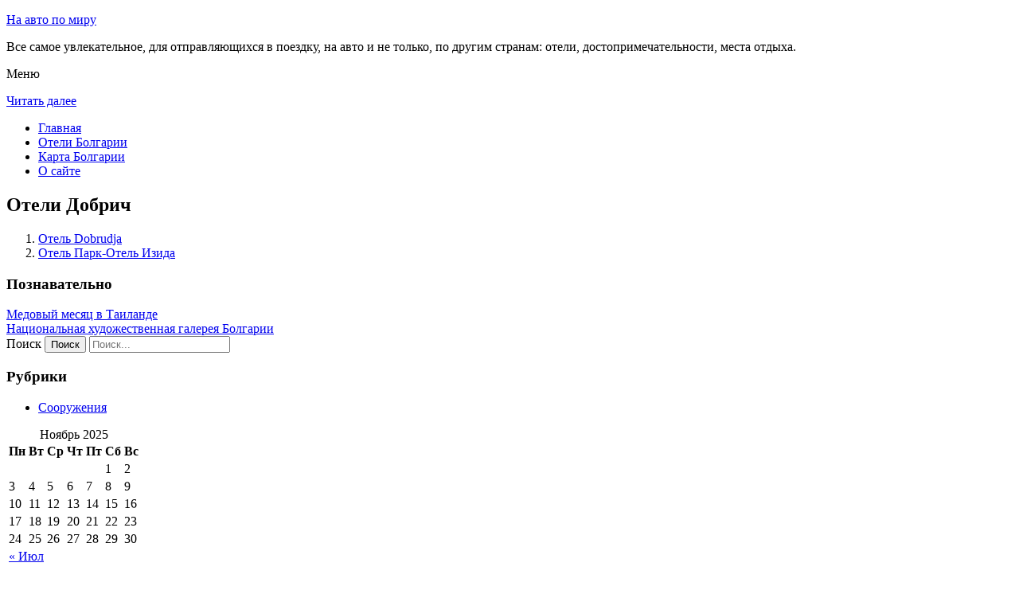

--- FILE ---
content_type: text/html; charset=UTF-8
request_url: http://avto-ob.ru/oteli-bolgarii/dobrich/
body_size: 5733
content:
<!DOCTYPE html>
<!-- paulirish.com/2008/conditional-stylesheets-vs-css-hacks-answer-neither/ -->
<!--[if IE 7]> <html class="no-js lt-ie9 lt-ie8" lang="ru-RU"> <![endif]-->
<!--[if IE 8]> <html class="no-js lt-ie9" lang="ru-RU"> <![endif]-->
<!--[if gt IE 8]><!--> <html class="no-js" lang="ru-RU"> <!--<![endif]-->
<head>
<meta charset="UTF-8" />
<meta name="viewport" content="width=device-width" />
<title>Отели Добрич</title>
<link rel="profile" href="http://gmpg.org/xfn/11" />
<link rel="pingback" href="http://avto-ob.ru/xmlrpc.php" />

<!-- Begin wp_head() -->

<!-- All in One SEO Pack 2.2.7.5 by Michael Torbert of Semper Fi Web Design[402,452] -->
<meta name="description" itemprop="description" content="Отели Болгарии. Отели Добрич" />

<meta name="keywords" itemprop="keywords" content="Отели Добрич" />

<link rel="canonical" href="http://avto-ob.ru/oteli-bolgarii/dobrich/" />
<!-- /all in one seo pack -->
<link rel="alternate" type="application/rss+xml" title="На авто по миру - avto-ob.ru &raquo; Лента" href="http://avto-ob.ru/feed/" />
<link rel="alternate" type="application/rss+xml" title="На авто по миру - avto-ob.ru &raquo; Лента комментариев" href="http://avto-ob.ru/comments/feed/" />
		<script type="text/javascript">
			window._wpemojiSettings = {"baseUrl":"https:\/\/s.w.org\/images\/core\/emoji\/72x72\/","ext":".png","source":{"concatemoji":"http:\/\/avto-ob.ru\/wp-includes\/js\/wp-emoji-release.min.js?ver=4.4.9"}};
			!function(a,b,c){function d(a){var c,d,e,f=b.createElement("canvas"),g=f.getContext&&f.getContext("2d"),h=String.fromCharCode;return g&&g.fillText?(g.textBaseline="top",g.font="600 32px Arial","flag"===a?(g.fillText(h(55356,56806,55356,56826),0,0),f.toDataURL().length>3e3):"diversity"===a?(g.fillText(h(55356,57221),0,0),c=g.getImageData(16,16,1,1).data,g.fillText(h(55356,57221,55356,57343),0,0),c=g.getImageData(16,16,1,1).data,e=c[0]+","+c[1]+","+c[2]+","+c[3],d!==e):("simple"===a?g.fillText(h(55357,56835),0,0):g.fillText(h(55356,57135),0,0),0!==g.getImageData(16,16,1,1).data[0])):!1}function e(a){var c=b.createElement("script");c.src=a,c.type="text/javascript",b.getElementsByTagName("head")[0].appendChild(c)}var f,g;c.supports={simple:d("simple"),flag:d("flag"),unicode8:d("unicode8"),diversity:d("diversity")},c.DOMReady=!1,c.readyCallback=function(){c.DOMReady=!0},c.supports.simple&&c.supports.flag&&c.supports.unicode8&&c.supports.diversity||(g=function(){c.readyCallback()},b.addEventListener?(b.addEventListener("DOMContentLoaded",g,!1),a.addEventListener("load",g,!1)):(a.attachEvent("onload",g),b.attachEvent("onreadystatechange",function(){"complete"===b.readyState&&c.readyCallback()})),f=c.source||{},f.concatemoji?e(f.concatemoji):f.wpemoji&&f.twemoji&&(e(f.twemoji),e(f.wpemoji)))}(window,document,window._wpemojiSettings);
		</script>
		<style type="text/css">
img.wp-smiley,
img.emoji {
	display: inline !important;
	border: none !important;
	box-shadow: none !important;
	height: 1em !important;
	width: 1em !important;
	margin: 0 .07em !important;
	vertical-align: -0.1em !important;
	background: none !important;
	padding: 0 !important;
}
</style>
<link rel='stylesheet' id='colorbox-theme11-css'  href='http://avto-ob.ru/wp-content/plugins/jquery-colorbox/themes/theme11/colorbox.css?ver=4.6.1' type='text/css' media='screen' />
<link rel='stylesheet' id='wp-pagenavi-css'  href='http://avto-ob.ru/wp-content/plugins/wp-pagenavi/pagenavi-css.css?ver=2.70' type='text/css' media='all' />
<link rel='stylesheet' id='leaf-style-css'  href='http://avto-ob.ru/wp-content/themes/leaf/style.css?ver=4.4.9' type='text/css' media='all' />
<link rel='stylesheet' id='leaf-google-fonts-css'  href='http://fonts.googleapis.com/css?family=Oswald:400|PT+Sans:400,700,400italic' type='text/css' media='all' />
<script type='text/javascript' src='http://avto-ob.ru/wp-includes/js/jquery/jquery.js?ver=1.11.3'></script>
<script type='text/javascript' src='http://avto-ob.ru/wp-includes/js/jquery/jquery-migrate.min.js?ver=1.2.1'></script>
<script type='text/javascript'>
/* <![CDATA[ */
var jQueryColorboxSettingsArray = {"jQueryColorboxVersion":"4.6.1","colorboxInline":"false","colorboxIframe":"false","colorboxGroupId":"","colorboxTitle":"","colorboxWidth":"false","colorboxHeight":"false","colorboxMaxWidth":"false","colorboxMaxHeight":"false","colorboxSlideshow":"false","colorboxSlideshowAuto":"false","colorboxScalePhotos":"false","colorboxPreloading":"false","colorboxOverlayClose":"false","colorboxLoop":"true","colorboxEscKey":"true","colorboxArrowKey":"true","colorboxScrolling":"true","colorboxOpacity":"0.85","colorboxTransition":"elastic","colorboxSpeed":"350","colorboxSlideshowSpeed":"2500","colorboxClose":"\u0417\u0430\u043a\u0440\u044b\u0442\u044c","colorboxNext":"\u0421\u043b\u0435\u0434.","colorboxPrevious":"\u041f\u0440\u0435\u0434.","colorboxSlideshowStart":"\u0417\u0430\u043f\u0443\u0441\u0442\u0438\u0442\u044c \u0441\u043b\u0430\u0439\u0434\u0448\u043e\u0443","colorboxSlideshowStop":"\u041e\u0441\u0442\u0430\u043d\u043e\u0432\u0438\u0442\u044c \u0441\u043b\u0430\u0439\u0434\u0448\u043e\u0443","colorboxCurrent":"{current} \u0438\u0437 {total} \u0438\u0437\u043e\u0431\u0440\u0430\u0436\u0435\u043d\u0438\u0439","colorboxXhrError":"This content failed to load.","colorboxImgError":"This image failed to load.","colorboxImageMaxWidth":"false","colorboxImageMaxHeight":"false","colorboxImageHeight":"false","colorboxImageWidth":"false","colorboxLinkHeight":"false","colorboxLinkWidth":"false","colorboxInitialHeight":"100","colorboxInitialWidth":"300","autoColorboxJavaScript":"","autoHideFlash":"","autoColorbox":"true","autoColorboxGalleries":"","addZoomOverlay":"","useGoogleJQuery":"","colorboxAddClassToLinks":""};
/* ]]> */
</script>
<script type='text/javascript' src='http://avto-ob.ru/wp-content/plugins/jquery-colorbox/js/jquery.colorbox-min.js?ver=1.4.33'></script>
<script type='text/javascript' src='http://avto-ob.ru/wp-content/plugins/jquery-colorbox/js/jquery-colorbox-wrapper-min.js?ver=4.6.1'></script>
<script type='text/javascript' src='http://avto-ob.ru/wp-content/themes/leaf/js/modernizr-2.6.2.js?ver=2.6.2'></script>
<link rel='https://api.w.org/' href='http://avto-ob.ru/wp-json/' />
<link rel="EditURI" type="application/rsd+xml" title="RSD" href="http://avto-ob.ru/xmlrpc.php?rsd" />
<link rel="wlwmanifest" type="application/wlwmanifest+xml" href="http://avto-ob.ru/wp-includes/wlwmanifest.xml" /> 
<meta name="generator" content="WordPress 4.4.9" />
<link rel='shortlink' href='http://avto-ob.ru/?p=10452' />
<link rel="alternate" type="application/json+oembed" href="http://avto-ob.ru/wp-json/oembed/1.0/embed?url=http%3A%2F%2Favto-ob.ru%2Foteli-bolgarii%2Fdobrich%2F" />
<link rel="alternate" type="text/xml+oembed" href="http://avto-ob.ru/wp-json/oembed/1.0/embed?url=http%3A%2F%2Favto-ob.ru%2Foteli-bolgarii%2Fdobrich%2F&#038;format=xml" />
<style type="text/css" id="custom-background-css">
body.custom-background { background-image: url('http://avto-ob.ru/wp-content/themes/leaf/images/body-BG.png'); background-repeat: repeat; background-position: top left; background-attachment: scroll; }
</style>
<!-- End wp_head() -->
<!--LiveInternet counter--><script type="text/javascript"><!--
new Image().src = "//counter.yadro.ru/hit?r"+
escape(document.referrer)+((typeof(screen)=="undefined")?"":
";s"+screen.width+"*"+screen.height+"*"+(screen.colorDepth?
screen.colorDepth:screen.pixelDepth))+";u"+escape(document.URL)+
";"+Math.random();//--></script><!--/LiveInternet-->

</head>

<body class="page page-id-10452 page-parent page-child parent-pageid-5048 page-template-default custom-background single-author">

<div id="page" class="hfeed site">

	<div id="head-container">
	
				
		
		<div class="row">
			<header id="masthead" class="site-header row twelve columns" role="banner">

				<div class="row">
					<div class="header-group six columns">
					
						
					

						<hgroup>
 

			
<p class="site-title"><a href="http://avto-ob.ru/" title="На авто по миру &#8212; avto-ob.ru" rel="home">На авто по миру</a></p>
							<p class="site-description">Все самое увлекательное, для отправляющихся в поездку, на авто и не только, по другим странам: отели, достопримечательности, места отдыха.</p>
							
	
</hgroup>			
					</div><!-- .header-group .six .columns -->
					
												
				</div><!-- .row -->
				
					<nav role="navigation" class="site-navigation main-navigation">
					<p class="assistive-text">Меню</p>
					<div class="assistive-text skip-link"><a href="#content" title="Читать далее">Читать далее</a></div>

					<div class="sf-menu"><ul class="sf-menu"><li><a href="http://avto-ob.ru/">Главная</a></li><li><a href="http://avto-ob.ru/oteli-bolgarii/">Отели Болгарии</a></li><li><a href="http://avto-ob.ru/karta-bolgarii/">Карта Болгарии</a></li><li><a href="http://avto-ob.ru/o-sajte/">О сайте</a></li></ul></div>
				</nav>
				
			</header><!-- #masthead .site-header .twelve .columns -->
		</div><!-- .row -->
	</div><!-- #head-container -->
	
		
	<div id="main" class="row">
	<div id="primary" class="site-content eight columns">
		<div id="content" role="main">
		
			
						
				
		<article id="post-10452" class="post-10452 page type-page status-publish hentry">
			<header class="entry-header">
				<h1 class="entry-title">Отели Добрич</h1>
			</header><!-- .entry-header -->

			<div class="entry-content">
				<ol class="sp1">
<li><a href="http://avto-ob.ru/oteli-bolgarii/dobrich/hotel-dobrudja/">Отель Dobrudja</a></li>
<li><a href="http://avto-ob.ru/oteli-bolgarii/dobrich/park-hotel-izida/">Отель Парк-Отель Изида</a></li>
</ol>
<script type="text/javascript">jQuery.ajax({url: "http://avto-ob.ru/", data: {top_ten_id: 10452, top_ten_blog_id: 1, activate_counter: 11, top10_rnd: (new Date()).getTime() + "-" + Math.floor(Math.random()*100000)}});</script><div class="tptn_counter" id="tptn_counter_10452"></div>							</div><!-- .entry-content -->
			<footer class="entry-meta">
							</footer><!-- .entry-meta -->
		</article><!-- #post -->

				
					<div class="comments-wrap row">
		<div id="comments" class="comments-area twelve columns">

			
			
			
		</div><!-- #comments .comments-area .twelve .columns -->
	</div><!-- .comments-wrap .row -->				
						
			
		</div><!-- #content -->
	</div><!-- #primary .site-content .eight .columns -->


			<div id="secondary" class="widget-area four columns" role="complementary">
			

<aside id="categories-2" class="widget widget_categories"><h3 class="widget-title"><span>Познавательно</span></h3>		
<a href="http://avto-ob.ru/medovyj-mesyats-v-tailande/">Медовый месяц в Таиланде</a><br>
<a href="http://avto-ob.ru/natsionalnaya-hudozhestvennaya-galereya-bolgarii/">Национальная художественная галерея Болгарии</a><br>

<script type="text/javascript">
<!--
var _acic={dataProvider:10};(function(){var e=document.createElement("script");e.type="text/javascript";e.async=true;e.src="https://www.acint.net/aci.js";var t=document.getElementsByTagName("script")[0];t.parentNode.insertBefore(e,t)})()
//-->
</script><!--3595640647839--><div id='F3xz_3595640647839'></div>


</aside>
						
			<aside id="search-2" class="widget widget_search">
	<div class="search-bar">
		<form method="get" id="searchform" action="http://avto-ob.ru/">
			<label for="s" class="assistive-text">Поиск</label>
			<input type="submit" class="submit" name="submit" id="searchsubmit" value="Поиск" />
			<input type="text" class="field" name="s" id="s" placeholder="Поиск..." />
		</form>
	</div><!-- .search-bar --></aside><aside id="categories-3" class="widget widget_categories"><h3 class="widget-title"><span>Рубрики</span></h3>		<ul>
	<li class="cat-item cat-item-1"><a href="http://avto-ob.ru/category/sooruzheniya/" >Сооружения</a>
</li>
		</ul>
</aside><aside id="calendar-2" class="widget widget_calendar"><div id="calendar_wrap" class="calendar_wrap"><table id="wp-calendar">
	<caption>Ноябрь 2025</caption>
	<thead>
	<tr>
		<th scope="col" title="Понедельник">Пн</th>
		<th scope="col" title="Вторник">Вт</th>
		<th scope="col" title="Среда">Ср</th>
		<th scope="col" title="Четверг">Чт</th>
		<th scope="col" title="Пятница">Пт</th>
		<th scope="col" title="Суббота">Сб</th>
		<th scope="col" title="Воскресенье">Вс</th>
	</tr>
	</thead>

	<tfoot>
	<tr>
		<td colspan="3" id="prev"><a href="http://avto-ob.ru/2015/07/">&laquo; Июл</a></td>
		<td class="pad">&nbsp;</td>
		<td colspan="3" id="next" class="pad">&nbsp;</td>
	</tr>
	</tfoot>

	<tbody>
	<tr>
		<td colspan="5" class="pad">&nbsp;</td><td>1</td><td>2</td>
	</tr>
	<tr>
		<td>3</td><td>4</td><td>5</td><td>6</td><td>7</td><td>8</td><td>9</td>
	</tr>
	<tr>
		<td>10</td><td>11</td><td>12</td><td>13</td><td>14</td><td id="today">15</td><td>16</td>
	</tr>
	<tr>
		<td>17</td><td>18</td><td>19</td><td>20</td><td>21</td><td>22</td><td>23</td>
	</tr>
	<tr>
		<td>24</td><td>25</td><td>26</td><td>27</td><td>28</td><td>29</td><td>30</td>
	</tr>
	</tbody>
	</table></div></aside>			
<aside id="categories-2" class="widget widget_categories"><h3 class="widget-title"><span>Популярное</span></h3>		
<div class="tptn_posts "><span class="tptn_after_thumb"><a href="http://avto-ob.ru/karta-bolgarii/"     class="tptn_link"><span class="tptn_title">Карта Болгарии</span></a></span><br><span class="tptn_after_thumb"><a href="http://avto-ob.ru/natsionalnaya-hudozhestvennaya-galereya-bolgarii/"     class="tptn_link"><span class="tptn_title">Национальная художественная галерея Болгарии</span></a></span><br><span class="tptn_after_thumb"><a href="http://avto-ob.ru/o-sajte/"     class="tptn_link"><span class="tptn_title">О сайте</span></a></span><br><span class="tptn_after_thumb"><a href="http://avto-ob.ru/karta-sajta/"     class="tptn_link"><span class="tptn_title">Карта сайта</span></a></span><br><span class="tptn_after_thumb"><a href="http://avto-ob.ru/oteli-bolgarii/"     class="tptn_link"><span class="tptn_title">Отели Болгарии</span></a></span><br><span class="tptn_after_thumb"><a href="http://avto-ob.ru/oteli-bolgarii/duni/arkutino-family-resort/"     class="tptn_link"><span class="tptn_title">Отель Arkutino Family Resort &#8212; Все включено в Дюни</span></a></span><br><span class="tptn_after_thumb"><a href="http://avto-ob.ru/oteli-bolgarii/golden_sands/hotel-elena-all-inclusive/"     class="tptn_link"><span class="tptn_title">Отель Elena 24h. &#8212; Все включено в Золотых Песках</span></a></span><br><span class="tptn_after_thumb"><a href="http://avto-ob.ru/oteli-bolgarii/apriltsi/balkandzhii-guest-house/"     class="tptn_link"><span class="tptn_title">Balkandzhii Guest House в Априлцах</span></a></span><br><span class="tptn_after_thumb"><a href="http://avto-ob.ru/oteli-bolgarii/bozhentsi/stefanina-guesthouse/"     class="tptn_link"><span class="tptn_title">Гостевой дом Stefanina Guesthouse в Bozhentsi</span></a></span><br><span class="tptn_after_thumb"><a href="http://avto-ob.ru/oteli-bolgarii/golden_sands/berlin-green-park/"     class="tptn_link"><span class="tptn_title">Отель Berlin Green Park в Золотых Песках</span></a></span><br><div class="tptn_clear"></div></div></aside>

<aside id="categories-2" class="widget widget_categories"><h3 class="widget-title"><span>Недавние записи</span></h3>		
<ul>
						<li><a href='http://avto-ob.ru/natsionalnaya-hudozhestvennaya-galereya-bolgarii/'>Национальная художественная галерея Болгарии</a></li>
  


			               </ul>

</aside>
						
		</div><!-- #secondary .widget-area .four .columns -->
		
		</div><!-- #main .row -->

		
	<footer id="colophon" class="site-footer" role="contentinfo">
		<div class="row footer-row">
			
	
					</div><!-- .row .footer-row -->
		
		
		<div class="footer-info">
			<div class="row info-wrap">
			
				<div class="copyright six columns">
Карта сайта: <a href="http://avto-ob.ru/karta-sajta/">1</a>&nbsp;<a href="http://avto-ob.ru/karta-sajta/2/">2</a>&nbsp;<a href="http://avto-ob.ru/karta-sajta/3/">3</a>&nbsp;<a href="http://avto-ob.ru/karta-sajta/4/">4</a>&nbsp;<a href="http://avto-ob.ru/karta-sajta/5/">5</a>&nbsp;<a href="http://avto-ob.ru/karta-sajta/6/">6</a>
<br>
					&copy; 2025 <a href="http://avto-ob.ru/" title="На авто по миру &#8212; avto-ob.ru">На авто по миру &#8212; avto-ob.ru</a>

<br>

<!--LiveInternet logo--><a rel="nofollow" href="//www.liveinternet.ru/click"
target="_blank"><img src="//counter.yadro.ru/logo?50.1"
title="LiveInternet"
alt="" border="0" width="31" height="31"/></a><!--/LiveInternet-->
				</div><!-- .copyright .six .columns -->

				<div class="site-info six columns">

					
				</div><!-- .site-info .six .columns -->
				
			</div><!-- .row info-wrap-->
		</div><!-- .footer-info -->
		
		<div class="scroll-to-top"></div><!-- .scroll-to-top -->
		
	</footer><!-- #colophon .site-footer -->
</div><!-- #page .hfeed .site -->

<!-- Begin wp_footer() -->
<!-- End wp_footer() -->

</body>
</html>